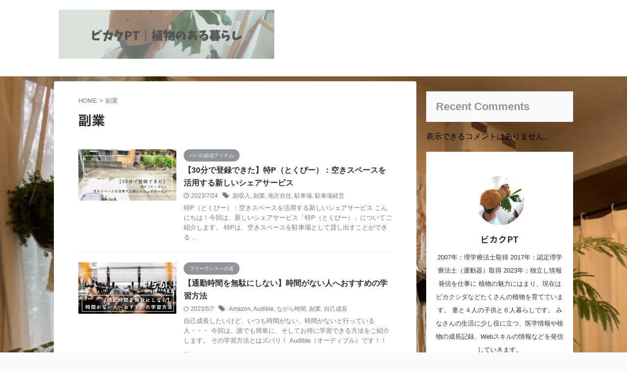

--- FILE ---
content_type: text/html; charset=UTF-8
request_url: https://bikakupt.com/tag/%E5%89%AF%E6%A5%AD/
body_size: 15361
content:
<!DOCTYPE html>
<!--[if lt IE 7]>
<html class="ie6" dir="ltr" lang="ja" prefix="og: https://ogp.me/ns#"> <![endif]-->
<!--[if IE 7]>
<html class="i7" dir="ltr" lang="ja" prefix="og: https://ogp.me/ns#"> <![endif]-->
<!--[if IE 8]>
<html class="ie" dir="ltr" lang="ja" prefix="og: https://ogp.me/ns#"> <![endif]-->
<!--[if gt IE 8]><!-->
<html dir="ltr" lang="ja" prefix="og: https://ogp.me/ns#" class="s-navi-search-overlay ">
	<!--<![endif]-->
	<head prefix="og: http://ogp.me/ns# fb: http://ogp.me/ns/fb# article: http://ogp.me/ns/article#">
				<meta charset="UTF-8" >
		<meta name="viewport" content="width=device-width,initial-scale=1.0,user-scalable=no,viewport-fit=cover">
		<meta name="format-detection" content="telephone=no" >
		<meta name="referrer" content="no-referrer-when-downgrade"/>

					<meta name="robots" content="noindex,follow">
		
		<link rel="alternate" type="application/rss+xml" title="ビカクPTのブログ RSS Feed" href="https://bikakupt.com/feed/" />
		<link rel="pingback" href="https://bikakupt.com/xmlrpc.php" >
		<!--[if lt IE 9]>
		<script src="https://bikakupt.com/wp-content/themes/affinger/js/html5shiv.js"></script>
		<![endif]-->
				
		<!-- All in One SEO 4.9.3 - aioseo.com -->
	<meta name="robots" content="max-image-preview:large" />
	<link rel="canonical" href="https://bikakupt.com/tag/%e5%89%af%e6%a5%ad/" />
	<meta name="generator" content="All in One SEO (AIOSEO) 4.9.3" />
		<script type="application/ld+json" class="aioseo-schema">
			{"@context":"https:\/\/schema.org","@graph":[{"@type":"BreadcrumbList","@id":"https:\/\/bikakupt.com\/tag\/%E5%89%AF%E6%A5%AD\/#breadcrumblist","itemListElement":[{"@type":"ListItem","@id":"https:\/\/bikakupt.com#listItem","position":1,"name":"\u30db\u30fc\u30e0","item":"https:\/\/bikakupt.com","nextItem":{"@type":"ListItem","@id":"https:\/\/bikakupt.com\/tag\/%e5%89%af%e6%a5%ad\/#listItem","name":"\u526f\u696d"}},{"@type":"ListItem","@id":"https:\/\/bikakupt.com\/tag\/%e5%89%af%e6%a5%ad\/#listItem","position":2,"name":"\u526f\u696d","previousItem":{"@type":"ListItem","@id":"https:\/\/bikakupt.com#listItem","name":"\u30db\u30fc\u30e0"}}]},{"@type":"CollectionPage","@id":"https:\/\/bikakupt.com\/tag\/%E5%89%AF%E6%A5%AD\/#collectionpage","url":"https:\/\/bikakupt.com\/tag\/%E5%89%AF%E6%A5%AD\/","name":"\u526f\u696d - \u30d3\u30ab\u30afPT\u306e\u30d6\u30ed\u30b0","inLanguage":"ja","isPartOf":{"@id":"https:\/\/bikakupt.com\/#website"},"breadcrumb":{"@id":"https:\/\/bikakupt.com\/tag\/%E5%89%AF%E6%A5%AD\/#breadcrumblist"}},{"@type":"Organization","@id":"https:\/\/bikakupt.com\/#organization","name":"\u30d3\u30ab\u30afPT\u306e\u30d6\u30ed\u30b0","description":"\u690d\u7269\u3068\u30d8\u30eb\u30b9\u30b1\u30a2\u60c5\u5831\u306e\u767a\u4fe1","url":"https:\/\/bikakupt.com\/"},{"@type":"WebSite","@id":"https:\/\/bikakupt.com\/#website","url":"https:\/\/bikakupt.com\/","name":"\u30d3\u30ab\u30afPT\u306e\u30d6\u30ed\u30b0","description":"\u690d\u7269\u3068\u30d8\u30eb\u30b9\u30b1\u30a2\u60c5\u5831\u306e\u767a\u4fe1","inLanguage":"ja","publisher":{"@id":"https:\/\/bikakupt.com\/#organization"}}]}
		</script>
		<!-- All in One SEO -->

<title>副業 - ビカクPTのブログ</title>
<link rel='dns-prefetch' href='//www.google.com' />
<link rel='dns-prefetch' href='//ajax.googleapis.com' />
<link rel='dns-prefetch' href='//www.googletagmanager.com' />
<link rel='dns-prefetch' href='//i0.wp.com' />
<link rel='dns-prefetch' href='//c0.wp.com' />
<script type="text/javascript">
window._wpemojiSettings = {"baseUrl":"https:\/\/s.w.org\/images\/core\/emoji\/14.0.0\/72x72\/","ext":".png","svgUrl":"https:\/\/s.w.org\/images\/core\/emoji\/14.0.0\/svg\/","svgExt":".svg","source":{"concatemoji":"https:\/\/bikakupt.com\/wp-includes\/js\/wp-emoji-release.min.js?ver=6.1.1"}};
/*! This file is auto-generated */
!function(e,a,t){var n,r,o,i=a.createElement("canvas"),p=i.getContext&&i.getContext("2d");function s(e,t){var a=String.fromCharCode,e=(p.clearRect(0,0,i.width,i.height),p.fillText(a.apply(this,e),0,0),i.toDataURL());return p.clearRect(0,0,i.width,i.height),p.fillText(a.apply(this,t),0,0),e===i.toDataURL()}function c(e){var t=a.createElement("script");t.src=e,t.defer=t.type="text/javascript",a.getElementsByTagName("head")[0].appendChild(t)}for(o=Array("flag","emoji"),t.supports={everything:!0,everythingExceptFlag:!0},r=0;r<o.length;r++)t.supports[o[r]]=function(e){if(p&&p.fillText)switch(p.textBaseline="top",p.font="600 32px Arial",e){case"flag":return s([127987,65039,8205,9895,65039],[127987,65039,8203,9895,65039])?!1:!s([55356,56826,55356,56819],[55356,56826,8203,55356,56819])&&!s([55356,57332,56128,56423,56128,56418,56128,56421,56128,56430,56128,56423,56128,56447],[55356,57332,8203,56128,56423,8203,56128,56418,8203,56128,56421,8203,56128,56430,8203,56128,56423,8203,56128,56447]);case"emoji":return!s([129777,127995,8205,129778,127999],[129777,127995,8203,129778,127999])}return!1}(o[r]),t.supports.everything=t.supports.everything&&t.supports[o[r]],"flag"!==o[r]&&(t.supports.everythingExceptFlag=t.supports.everythingExceptFlag&&t.supports[o[r]]);t.supports.everythingExceptFlag=t.supports.everythingExceptFlag&&!t.supports.flag,t.DOMReady=!1,t.readyCallback=function(){t.DOMReady=!0},t.supports.everything||(n=function(){t.readyCallback()},a.addEventListener?(a.addEventListener("DOMContentLoaded",n,!1),e.addEventListener("load",n,!1)):(e.attachEvent("onload",n),a.attachEvent("onreadystatechange",function(){"complete"===a.readyState&&t.readyCallback()})),(e=t.source||{}).concatemoji?c(e.concatemoji):e.wpemoji&&e.twemoji&&(c(e.twemoji),c(e.wpemoji)))}(window,document,window._wpemojiSettings);
</script>
<style type="text/css">
img.wp-smiley,
img.emoji {
	display: inline !important;
	border: none !important;
	box-shadow: none !important;
	height: 1em !important;
	width: 1em !important;
	margin: 0 0.07em !important;
	vertical-align: -0.1em !important;
	background: none !important;
	padding: 0 !important;
}
</style>
	<link rel='stylesheet' id='wp-block-library-css' href='https://c0.wp.com/c/6.1.1/wp-includes/css/dist/block-library/style.min.css' type='text/css' media='all' />
<style id='wp-block-library-inline-css' type='text/css'>
.has-text-align-justify{text-align:justify;}
</style>
<link rel='stylesheet' id='aioseo/css/src/vue/standalone/blocks/table-of-contents/global.scss-css' href='https://bikakupt.com/wp-content/plugins/all-in-one-seo-pack/dist/Lite/assets/css/table-of-contents/global.e90f6d47.css?ver=4.9.3' type='text/css' media='all' />
<link rel='stylesheet' id='mediaelement-css' href='https://c0.wp.com/c/6.1.1/wp-includes/js/mediaelement/mediaelementplayer-legacy.min.css' type='text/css' media='all' />
<link rel='stylesheet' id='wp-mediaelement-css' href='https://c0.wp.com/c/6.1.1/wp-includes/js/mediaelement/wp-mediaelement.min.css' type='text/css' media='all' />
<link rel='stylesheet' id='classic-theme-styles-css' href='https://c0.wp.com/c/6.1.1/wp-includes/css/classic-themes.min.css' type='text/css' media='all' />
<style id='global-styles-inline-css' type='text/css'>
body{--wp--preset--color--black: #000000;--wp--preset--color--cyan-bluish-gray: #abb8c3;--wp--preset--color--white: #ffffff;--wp--preset--color--pale-pink: #f78da7;--wp--preset--color--vivid-red: #cf2e2e;--wp--preset--color--luminous-vivid-orange: #ff6900;--wp--preset--color--luminous-vivid-amber: #fcb900;--wp--preset--color--light-green-cyan: #eefaff;--wp--preset--color--vivid-green-cyan: #00d084;--wp--preset--color--pale-cyan-blue: #8ed1fc;--wp--preset--color--vivid-cyan-blue: #0693e3;--wp--preset--color--vivid-purple: #9b51e0;--wp--preset--color--soft-red: #e92f3d;--wp--preset--color--light-grayish-red: #fdf0f2;--wp--preset--color--vivid-yellow: #ffc107;--wp--preset--color--very-pale-yellow: #fffde7;--wp--preset--color--very-light-gray: #fafafa;--wp--preset--color--very-dark-gray: #313131;--wp--preset--color--original-color-a: #00B900;--wp--preset--color--original-color-b: #f4fff4;--wp--preset--color--original-color-c: #F3E5F5;--wp--preset--color--original-color-d: #9E9D24;--wp--preset--gradient--vivid-cyan-blue-to-vivid-purple: linear-gradient(135deg,rgba(6,147,227,1) 0%,rgb(155,81,224) 100%);--wp--preset--gradient--light-green-cyan-to-vivid-green-cyan: linear-gradient(135deg,rgb(122,220,180) 0%,rgb(0,208,130) 100%);--wp--preset--gradient--luminous-vivid-amber-to-luminous-vivid-orange: linear-gradient(135deg,rgba(252,185,0,1) 0%,rgba(255,105,0,1) 100%);--wp--preset--gradient--luminous-vivid-orange-to-vivid-red: linear-gradient(135deg,rgba(255,105,0,1) 0%,rgb(207,46,46) 100%);--wp--preset--gradient--very-light-gray-to-cyan-bluish-gray: linear-gradient(135deg,rgb(238,238,238) 0%,rgb(169,184,195) 100%);--wp--preset--gradient--cool-to-warm-spectrum: linear-gradient(135deg,rgb(74,234,220) 0%,rgb(151,120,209) 20%,rgb(207,42,186) 40%,rgb(238,44,130) 60%,rgb(251,105,98) 80%,rgb(254,248,76) 100%);--wp--preset--gradient--blush-light-purple: linear-gradient(135deg,rgb(255,206,236) 0%,rgb(152,150,240) 100%);--wp--preset--gradient--blush-bordeaux: linear-gradient(135deg,rgb(254,205,165) 0%,rgb(254,45,45) 50%,rgb(107,0,62) 100%);--wp--preset--gradient--luminous-dusk: linear-gradient(135deg,rgb(255,203,112) 0%,rgb(199,81,192) 50%,rgb(65,88,208) 100%);--wp--preset--gradient--pale-ocean: linear-gradient(135deg,rgb(255,245,203) 0%,rgb(182,227,212) 50%,rgb(51,167,181) 100%);--wp--preset--gradient--electric-grass: linear-gradient(135deg,rgb(202,248,128) 0%,rgb(113,206,126) 100%);--wp--preset--gradient--midnight: linear-gradient(135deg,rgb(2,3,129) 0%,rgb(40,116,252) 100%);--wp--preset--duotone--dark-grayscale: url('#wp-duotone-dark-grayscale');--wp--preset--duotone--grayscale: url('#wp-duotone-grayscale');--wp--preset--duotone--purple-yellow: url('#wp-duotone-purple-yellow');--wp--preset--duotone--blue-red: url('#wp-duotone-blue-red');--wp--preset--duotone--midnight: url('#wp-duotone-midnight');--wp--preset--duotone--magenta-yellow: url('#wp-duotone-magenta-yellow');--wp--preset--duotone--purple-green: url('#wp-duotone-purple-green');--wp--preset--duotone--blue-orange: url('#wp-duotone-blue-orange');--wp--preset--font-size--small: .8em;--wp--preset--font-size--medium: 20px;--wp--preset--font-size--large: 1.5em;--wp--preset--font-size--x-large: 42px;--wp--preset--font-size--st-regular: 1em;--wp--preset--font-size--huge: 3em;--wp--preset--spacing--20: 0.44rem;--wp--preset--spacing--30: 0.67rem;--wp--preset--spacing--40: 1rem;--wp--preset--spacing--50: 1.5rem;--wp--preset--spacing--60: 2.25rem;--wp--preset--spacing--70: 3.38rem;--wp--preset--spacing--80: 5.06rem;}:where(.is-layout-flex){gap: 0.5em;}body .is-layout-flow > .alignleft{float: left;margin-inline-start: 0;margin-inline-end: 2em;}body .is-layout-flow > .alignright{float: right;margin-inline-start: 2em;margin-inline-end: 0;}body .is-layout-flow > .aligncenter{margin-left: auto !important;margin-right: auto !important;}body .is-layout-constrained > .alignleft{float: left;margin-inline-start: 0;margin-inline-end: 2em;}body .is-layout-constrained > .alignright{float: right;margin-inline-start: 2em;margin-inline-end: 0;}body .is-layout-constrained > .aligncenter{margin-left: auto !important;margin-right: auto !important;}body .is-layout-constrained > :where(:not(.alignleft):not(.alignright):not(.alignfull)){max-width: var(--wp--style--global--content-size);margin-left: auto !important;margin-right: auto !important;}body .is-layout-constrained > .alignwide{max-width: var(--wp--style--global--wide-size);}body .is-layout-flex{display: flex;}body .is-layout-flex{flex-wrap: wrap;align-items: center;}body .is-layout-flex > *{margin: 0;}:where(.wp-block-columns.is-layout-flex){gap: 2em;}.has-black-color{color: var(--wp--preset--color--black) !important;}.has-cyan-bluish-gray-color{color: var(--wp--preset--color--cyan-bluish-gray) !important;}.has-white-color{color: var(--wp--preset--color--white) !important;}.has-pale-pink-color{color: var(--wp--preset--color--pale-pink) !important;}.has-vivid-red-color{color: var(--wp--preset--color--vivid-red) !important;}.has-luminous-vivid-orange-color{color: var(--wp--preset--color--luminous-vivid-orange) !important;}.has-luminous-vivid-amber-color{color: var(--wp--preset--color--luminous-vivid-amber) !important;}.has-light-green-cyan-color{color: var(--wp--preset--color--light-green-cyan) !important;}.has-vivid-green-cyan-color{color: var(--wp--preset--color--vivid-green-cyan) !important;}.has-pale-cyan-blue-color{color: var(--wp--preset--color--pale-cyan-blue) !important;}.has-vivid-cyan-blue-color{color: var(--wp--preset--color--vivid-cyan-blue) !important;}.has-vivid-purple-color{color: var(--wp--preset--color--vivid-purple) !important;}.has-black-background-color{background-color: var(--wp--preset--color--black) !important;}.has-cyan-bluish-gray-background-color{background-color: var(--wp--preset--color--cyan-bluish-gray) !important;}.has-white-background-color{background-color: var(--wp--preset--color--white) !important;}.has-pale-pink-background-color{background-color: var(--wp--preset--color--pale-pink) !important;}.has-vivid-red-background-color{background-color: var(--wp--preset--color--vivid-red) !important;}.has-luminous-vivid-orange-background-color{background-color: var(--wp--preset--color--luminous-vivid-orange) !important;}.has-luminous-vivid-amber-background-color{background-color: var(--wp--preset--color--luminous-vivid-amber) !important;}.has-light-green-cyan-background-color{background-color: var(--wp--preset--color--light-green-cyan) !important;}.has-vivid-green-cyan-background-color{background-color: var(--wp--preset--color--vivid-green-cyan) !important;}.has-pale-cyan-blue-background-color{background-color: var(--wp--preset--color--pale-cyan-blue) !important;}.has-vivid-cyan-blue-background-color{background-color: var(--wp--preset--color--vivid-cyan-blue) !important;}.has-vivid-purple-background-color{background-color: var(--wp--preset--color--vivid-purple) !important;}.has-black-border-color{border-color: var(--wp--preset--color--black) !important;}.has-cyan-bluish-gray-border-color{border-color: var(--wp--preset--color--cyan-bluish-gray) !important;}.has-white-border-color{border-color: var(--wp--preset--color--white) !important;}.has-pale-pink-border-color{border-color: var(--wp--preset--color--pale-pink) !important;}.has-vivid-red-border-color{border-color: var(--wp--preset--color--vivid-red) !important;}.has-luminous-vivid-orange-border-color{border-color: var(--wp--preset--color--luminous-vivid-orange) !important;}.has-luminous-vivid-amber-border-color{border-color: var(--wp--preset--color--luminous-vivid-amber) !important;}.has-light-green-cyan-border-color{border-color: var(--wp--preset--color--light-green-cyan) !important;}.has-vivid-green-cyan-border-color{border-color: var(--wp--preset--color--vivid-green-cyan) !important;}.has-pale-cyan-blue-border-color{border-color: var(--wp--preset--color--pale-cyan-blue) !important;}.has-vivid-cyan-blue-border-color{border-color: var(--wp--preset--color--vivid-cyan-blue) !important;}.has-vivid-purple-border-color{border-color: var(--wp--preset--color--vivid-purple) !important;}.has-vivid-cyan-blue-to-vivid-purple-gradient-background{background: var(--wp--preset--gradient--vivid-cyan-blue-to-vivid-purple) !important;}.has-light-green-cyan-to-vivid-green-cyan-gradient-background{background: var(--wp--preset--gradient--light-green-cyan-to-vivid-green-cyan) !important;}.has-luminous-vivid-amber-to-luminous-vivid-orange-gradient-background{background: var(--wp--preset--gradient--luminous-vivid-amber-to-luminous-vivid-orange) !important;}.has-luminous-vivid-orange-to-vivid-red-gradient-background{background: var(--wp--preset--gradient--luminous-vivid-orange-to-vivid-red) !important;}.has-very-light-gray-to-cyan-bluish-gray-gradient-background{background: var(--wp--preset--gradient--very-light-gray-to-cyan-bluish-gray) !important;}.has-cool-to-warm-spectrum-gradient-background{background: var(--wp--preset--gradient--cool-to-warm-spectrum) !important;}.has-blush-light-purple-gradient-background{background: var(--wp--preset--gradient--blush-light-purple) !important;}.has-blush-bordeaux-gradient-background{background: var(--wp--preset--gradient--blush-bordeaux) !important;}.has-luminous-dusk-gradient-background{background: var(--wp--preset--gradient--luminous-dusk) !important;}.has-pale-ocean-gradient-background{background: var(--wp--preset--gradient--pale-ocean) !important;}.has-electric-grass-gradient-background{background: var(--wp--preset--gradient--electric-grass) !important;}.has-midnight-gradient-background{background: var(--wp--preset--gradient--midnight) !important;}.has-small-font-size{font-size: var(--wp--preset--font-size--small) !important;}.has-medium-font-size{font-size: var(--wp--preset--font-size--medium) !important;}.has-large-font-size{font-size: var(--wp--preset--font-size--large) !important;}.has-x-large-font-size{font-size: var(--wp--preset--font-size--x-large) !important;}
.wp-block-navigation a:where(:not(.wp-element-button)){color: inherit;}
:where(.wp-block-columns.is-layout-flex){gap: 2em;}
.wp-block-pullquote{font-size: 1.5em;line-height: 1.6;}
</style>
<link rel='stylesheet' id='contact-form-7-css' href='https://bikakupt.com/wp-content/plugins/contact-form-7/includes/css/styles.css?ver=5.7.7' type='text/css' media='all' />
<link rel='stylesheet' id='normalize-css' href='https://bikakupt.com/wp-content/themes/affinger/css/normalize.css?ver=1.5.9' type='text/css' media='all' />
<link rel='stylesheet' id='st_svg-css' href='https://bikakupt.com/wp-content/themes/affinger/st_svg/style.css?ver=6.1.1' type='text/css' media='all' />
<link rel='stylesheet' id='slick-css' href='https://bikakupt.com/wp-content/themes/affinger/vendor/slick/slick.css?ver=1.8.0' type='text/css' media='all' />
<link rel='stylesheet' id='slick-theme-css' href='https://bikakupt.com/wp-content/themes/affinger/vendor/slick/slick-theme.css?ver=1.8.0' type='text/css' media='all' />
<link rel='stylesheet' id='fonts-googleapis-notosansjp-css' href='//fonts.googleapis.com/css?family=Noto+Sans+JP%3A400%2C700&#038;display=swap&#038;subset=japanese&#038;ver=6.1.1' type='text/css' media='all' />
<link rel='stylesheet' id='style-css' href='https://bikakupt.com/wp-content/themes/affinger/style.css?ver=6.1.1' type='text/css' media='all' />
<link rel='stylesheet' id='child-style-css' href='https://bikakupt.com/wp-content/themes/affinger-child/style.css?ver=6.1.1' type='text/css' media='all' />
<link rel='stylesheet' id='single-css' href='https://bikakupt.com/wp-content/themes/affinger/st-rankcss.php' type='text/css' media='all' />
<link rel='stylesheet' id='amazonjs-css' href='https://bikakupt.com/wp-content/plugins/amazonjs/css/amazonjs.css?ver=0.10' type='text/css' media='all' />
<link rel='stylesheet' id='st-themecss-css' href='https://bikakupt.com/wp-content/themes/affinger/st-themecss-loader.php?ver=6.1.1' type='text/css' media='all' />
<link rel='stylesheet' id='jetpack_css-css' href='https://c0.wp.com/p/jetpack/11.2.2/css/jetpack.css' type='text/css' media='all' />
<script type='text/javascript' src='//ajax.googleapis.com/ajax/libs/jquery/1.11.3/jquery.min.js?ver=1.11.3' id='jquery-js'></script>

<!-- Google アナリティクス スニペット (Site Kit が追加) -->
<script type='text/javascript' src='https://www.googletagmanager.com/gtag/js?id=UA-219108861-1' id='google_gtagjs-js' async></script>
<script type='text/javascript' id='google_gtagjs-js-after'>
window.dataLayer = window.dataLayer || [];function gtag(){dataLayer.push(arguments);}
gtag('set', 'linker', {"domains":["bikakupt.com"]} );
gtag("js", new Date());
gtag("set", "developer_id.dZTNiMT", true);
gtag("config", "UA-219108861-1", {"anonymize_ip":true});
gtag("config", "G-3P8B59R3GQ");
</script>

<!-- (ここまで) Google アナリティクス スニペット (Site Kit が追加) -->
<link rel="https://api.w.org/" href="https://bikakupt.com/wp-json/" /><link rel="alternate" type="application/json" href="https://bikakupt.com/wp-json/wp/v2/tags/88" /><meta name="generator" content="Site Kit by Google 1.105.0" /><style>img#wpstats{display:none}</style>
	<script async src="https://pagead2.googlesyndication.com/pagead/js/adsbygoogle.js?client=ca-pub-2519900081606860"
     crossorigin="anonymous"></script>
<noscript><style>.lazyload[data-src]{display:none !important;}</style></noscript><style>.lazyload{background-image:none !important;}.lazyload:before{background-image:none !important;}</style><style type="text/css" id="custom-background-css">
body.custom-background { background-image: url("https://bikakupt.com/wp-content/uploads/2023/03/IMG_8675.jpg"); background-position: left top; background-size: cover; background-repeat: no-repeat; background-attachment: fixed; }
</style>
	<link rel="icon" href="https://i0.wp.com/bikakupt.com/wp-content/uploads/2022/02/cropped-699c726874c6579c903118db498db74c.png?fit=32%2C32&#038;ssl=1" sizes="32x32" />
<link rel="icon" href="https://i0.wp.com/bikakupt.com/wp-content/uploads/2022/02/cropped-699c726874c6579c903118db498db74c.png?fit=192%2C192&#038;ssl=1" sizes="192x192" />
<link rel="apple-touch-icon" href="https://i0.wp.com/bikakupt.com/wp-content/uploads/2022/02/cropped-699c726874c6579c903118db498db74c.png?fit=180%2C180&#038;ssl=1" />
<meta name="msapplication-TileImage" content="https://i0.wp.com/bikakupt.com/wp-content/uploads/2022/02/cropped-699c726874c6579c903118db498db74c.png?fit=270%2C270&#038;ssl=1" />
		
<!-- OGP -->

<meta property="og:type" content="website">
<meta property="og:title" content="ビカクPTのブログ">
<meta property="og:url" content="https://bikakupt.com">
<meta property="og:description" content="植物とヘルスケア情報の発信">
<meta property="og:site_name" content="ビカクPTのブログ">
<meta property="og:image" content="https://bikakupt.com/wp-content/themes/affinger/images/no-img.png">


<!-- /OGP -->
		


<script>
	(function (window, document, $, undefined) {
		'use strict';

		var SlideBox = (function () {
			/**
			 * @param $element
			 *
			 * @constructor
			 */
			function SlideBox($element) {
				this._$element = $element;
			}

			SlideBox.prototype.$content = function () {
				return this._$element.find('[data-st-slidebox-content]');
			};

			SlideBox.prototype.$toggle = function () {
				return this._$element.find('[data-st-slidebox-toggle]');
			};

			SlideBox.prototype.$icon = function () {
				return this._$element.find('[data-st-slidebox-icon]');
			};

			SlideBox.prototype.$text = function () {
				return this._$element.find('[data-st-slidebox-text]');
			};

			SlideBox.prototype.is_expanded = function () {
				return !!(this._$element.filter('[data-st-slidebox-expanded="true"]').length);
			};

			SlideBox.prototype.expand = function () {
				var self = this;

				this.$content().slideDown()
					.promise()
					.then(function () {
						var $icon = self.$icon();
						var $text = self.$text();

						$icon.removeClass($icon.attr('data-st-slidebox-icon-collapsed'))
							.addClass($icon.attr('data-st-slidebox-icon-expanded'))

						$text.text($text.attr('data-st-slidebox-text-expanded'))

						self._$element.removeClass('is-collapsed')
							.addClass('is-expanded');

						self._$element.attr('data-st-slidebox-expanded', 'true');
					});
			};

			SlideBox.prototype.collapse = function () {
				var self = this;

				this.$content().slideUp()
					.promise()
					.then(function () {
						var $icon = self.$icon();
						var $text = self.$text();

						$icon.removeClass($icon.attr('data-st-slidebox-icon-expanded'))
							.addClass($icon.attr('data-st-slidebox-icon-collapsed'))

						$text.text($text.attr('data-st-slidebox-text-collapsed'))

						self._$element.removeClass('is-expanded')
							.addClass('is-collapsed');

						self._$element.attr('data-st-slidebox-expanded', 'false');
					});
			};

			SlideBox.prototype.toggle = function () {
				if (this.is_expanded()) {
					this.collapse();
				} else {
					this.expand();
				}
			};

			SlideBox.prototype.add_event_listeners = function () {
				var self = this;

				this.$toggle().on('click', function (event) {
					self.toggle();
				});
			};

			SlideBox.prototype.initialize = function () {
				this.add_event_listeners();
			};

			return SlideBox;
		}());

		function on_ready() {
			var slideBoxes = [];

			$('[data-st-slidebox]').each(function () {
				var $element = $(this);
				var slideBox = new SlideBox($element);

				slideBoxes.push(slideBox);

				slideBox.initialize();
			});

			return slideBoxes;
		}

		$(on_ready);
	}(window, window.document, jQuery));
</script>

	<script>
		(function (window, document, $, undefined) {
			'use strict';

			$(function(){
			$('.post h2:not([class^="is-style-st-heading-custom-"]):not([class*=" is-style-st-heading-custom-"]):not(.st-css-no2) , .h2modoki').wrapInner('<span class="st-dash-design"></span>');
			})
		}(window, window.document, jQuery));
	</script>

<script>
	(function (window, document, $, undefined) {
		'use strict';

		$(function(){
			/* 第一階層のみの目次にクラスを挿入 */
			$("#toc_container:not(:has(ul ul))").addClass("only-toc");
			/* アコーディオンメニュー内のカテゴリにクラス追加 */
			$(".st-ac-box ul:has(.cat-item)").each(function(){
				$(this).addClass("st-ac-cat");
			});
		});
	}(window, window.document, jQuery));
</script>

<script>
	(function (window, document, $, undefined) {
		'use strict';

		$(function(){
									$('.st-star').parent('.rankh4').css('padding-bottom','5px'); // スターがある場合のランキング見出し調整
		});
	}(window, window.document, jQuery));
</script>



	<script>
		(function (window, document, $, undefined) {
			'use strict';

			$(function() {
				$('.is-style-st-paragraph-kaiwa').wrapInner('<span class="st-paragraph-kaiwa-text">');
			});
		}(window, window.document, jQuery));
	</script>

	<script>
		(function (window, document, $, undefined) {
			'use strict';

			$(function() {
				$('.is-style-st-paragraph-kaiwa-b').wrapInner('<span class="st-paragraph-kaiwa-text">');
			});
		}(window, window.document, jQuery));
	</script>

<script>
	/* Gutenbergスタイルを調整 */
	(function (window, document, $, undefined) {
		'use strict';

		$(function() {
			$( '[class^="is-style-st-paragraph-"],[class*=" is-style-st-paragraph-"]' ).wrapInner( '<span class="st-noflex"></span>' );
		});
	}(window, window.document, jQuery));
</script>



			</head>
	<body class="archive tag tag-88 custom-background not-front-page" >				<div id="st-ami">
				<div id="wrapper" class="" ontouchstart="">
				<div id="wrapper-in">

					

<header id="">
	<div id="header-full">
		<div id="headbox-bg">
			<div id="headbox">

					<nav id="s-navi" class="pcnone" data-st-nav data-st-nav-type="normal">
		<dl class="acordion is-active" data-st-nav-primary>
			<dt class="trigger">
				<p class="acordion_button"><span class="op op-menu"><i class="st-fa st-svg-menu"></i></span></p>

				
									<div id="st-mobile-logo"></div>
				
				<!-- 追加メニュー -->
				
				<!-- 追加メニュー2 -->
				
			</dt>

			<dd class="acordion_tree">
				<div class="acordion_tree_content">

					
					<div class="menu-%e3%83%94%e3%83%83%e3%82%af%e3%82%a2%e3%83%83%e3%83%97-container"><ul id="menu-%e3%83%94%e3%83%83%e3%82%af%e3%82%a2%e3%83%83%e3%83%97" class="menu"><li id="menu-item-977" class="menu-item menu-item-type-taxonomy menu-item-object-category menu-item-977"><a href="https://bikakupt.com/category/botanical/"><span class="menu-item-label">BOTANICAL</span></a></li>
<li id="menu-item-978" class="menu-item menu-item-type-taxonomy menu-item-object-category menu-item-978"><a href="https://bikakupt.com/category/miscellaneous-notes/"><span class="menu-item-label">Miscellaneous notes</span></a></li>
<li id="menu-item-979" class="menu-item menu-item-type-taxonomy menu-item-object-category menu-item-979"><a href="https://bikakupt.com/category/%e8%aa%8d%e5%ae%9apt%e3%81%8c%e6%95%99%e3%81%88%e3%82%8b/"><span class="menu-item-label">認定PTが教える</span></a></li>
<li id="menu-item-980" class="menu-item menu-item-type-taxonomy menu-item-object-category menu-item-980"><a href="https://bikakupt.com/category/pt%e6%97%a5%e8%a8%98/"><span class="menu-item-label">PT日記</span></a></li>
<li id="menu-item-981" class="menu-item menu-item-type-post_type menu-item-object-page menu-item-981"><a href="https://bikakupt.com/%e3%81%8a%e5%95%8f%e5%90%88%e3%81%9b/"><span class="menu-item-label">お問合せ</span></a></li>
</ul></div>
					<div class="clear"></div>

					
				</div>
			</dd>

					</dl>

					</nav>

									<div id="header-l">
						
						<div id="st-text-logo">
							
    
		
			<!-- ロゴ又はブログ名 -->
			
									<p class="sitename sitenametop"><a href="https://bikakupt.com/">
													<img src="[data-uri]" width="800" height="182" alt="ビカクPTのブログ" data-src="https://bikakupt.com/wp-content/uploads/2023/07/cropped-9219ff554b94fcc2136f071363633304-1-e1689658743901.png" decoding="async" class="lazyload" data-eio-rwidth="800" data-eio-rheight="182"><noscript><img src="https://bikakupt.com/wp-content/uploads/2023/07/cropped-9219ff554b94fcc2136f071363633304-1-e1689658743901.png" width="800" height="182" alt="ビカクPTのブログ" data-eio="l"></noscript>               								</a></p>
				
			       		<!-- ロゴ又はブログ名ここまで -->

       		<!-- キャプション -->
			<p class="descr">
				植物とヘルスケア情報の発信			</p>
		
	
						</div>
					</div><!-- /#header-l -->
				
				<div id="header-r" class="smanone">
					
				</div><!-- /#header-r -->

			</div><!-- /#headbox -->
		</div><!-- /#headbox-bg clearfix -->

		
		
		
		
			

			<div id="gazou-wide">
												<div id="st-headerbox">
						<div id="st-header">
						</div>
					</div>
									</div>
		
	</div><!-- #header-full -->

	





</header>

					<div id="content-w">

						
						

<div id="content" class="clearfix">
	<div id="contentInner">
		<main >
			<article>
				<!--ぱんくず -->
									<div id="breadcrumb">
					<ol>
						<li><a href="https://bikakupt.com"><span>HOME</span></a> > </li>
						<li>副業</li>
					</ol>
					</div>
								<!--/ ぱんくず -->
				<!--ループ開始-->
				<div class="post">
					<h1 class="entry-title">
													副業											</h1>
				</div><!-- /post -->
				<aside>
					<div class="kanren ">
			
		<dl class="clearfix">
			<dt><a href="https://bikakupt.com/%e3%80%9030%e5%88%86%e3%81%a7%e7%99%bb%e9%8c%b2%e3%81%a7%e3%81%8d%e3%81%9f%e3%80%91%e7%89%b9p%ef%bc%88%e3%81%a8%e3%81%8f%e3%81%b4%e3%83%bc%ef%bc%89%ef%bc%9a%e7%a9%ba%e3%81%8d%e3%82%b9%e3%83%9a/">
											<img width="800" height="420" src="[data-uri]" class="attachment-full size-full wp-post-image lazyload" alt="" decoding="async"   data-src="https://i0.wp.com/bikakupt.com/wp-content/uploads/2023/07/4878f2095ee88bdc90254611fb370399.jpg?fit=800%2C420&ssl=1" data-srcset="https://i0.wp.com/bikakupt.com/wp-content/uploads/2023/07/4878f2095ee88bdc90254611fb370399.jpg?w=800&amp;ssl=1 800w, https://i0.wp.com/bikakupt.com/wp-content/uploads/2023/07/4878f2095ee88bdc90254611fb370399.jpg?resize=300%2C158&amp;ssl=1 300w, https://i0.wp.com/bikakupt.com/wp-content/uploads/2023/07/4878f2095ee88bdc90254611fb370399.jpg?resize=768%2C403&amp;ssl=1 768w" data-sizes="auto" data-eio-rwidth="800" data-eio-rheight="420" /><noscript><img width="800" height="420" src="https://i0.wp.com/bikakupt.com/wp-content/uploads/2023/07/4878f2095ee88bdc90254611fb370399.jpg?fit=800%2C420&amp;ssl=1" class="attachment-full size-full wp-post-image" alt="" decoding="async" srcset="https://i0.wp.com/bikakupt.com/wp-content/uploads/2023/07/4878f2095ee88bdc90254611fb370399.jpg?w=800&amp;ssl=1 800w, https://i0.wp.com/bikakupt.com/wp-content/uploads/2023/07/4878f2095ee88bdc90254611fb370399.jpg?resize=300%2C158&amp;ssl=1 300w, https://i0.wp.com/bikakupt.com/wp-content/uploads/2023/07/4878f2095ee88bdc90254611fb370399.jpg?resize=768%2C403&amp;ssl=1 768w" sizes="(max-width: 800px) 100vw, 800px" data-eio="l" /></noscript>									</a></dt>
			<dd>
				
	
	<p class="st-catgroup itiran-category">
		<a href="https://bikakupt.com/category/%e3%83%91%e3%83%91%e3%81%ae%e5%bf%85%e9%a0%88%e3%82%a2%e3%82%a4%e3%83%86%e3%83%a0/" title="View all posts in パパの必須アイテム" rel="category tag"><span class="catname st-catid246">パパの必須アイテム</span></a>	</p>
				<h3><a href="https://bikakupt.com/%e3%80%9030%e5%88%86%e3%81%a7%e7%99%bb%e9%8c%b2%e3%81%a7%e3%81%8d%e3%81%9f%e3%80%91%e7%89%b9p%ef%bc%88%e3%81%a8%e3%81%8f%e3%81%b4%e3%83%bc%ef%bc%89%ef%bc%9a%e7%a9%ba%e3%81%8d%e3%82%b9%e3%83%9a/">
						【30分で登録できた】特P（とくぴー）：空きスペースを活用する新しいシェアサービス					</a></h3>

					<div class="blog_info">
		<p>
							<i class="st-fa st-svg-clock-o"></i>2023/7/24										&nbsp;<span class="pcone">
						<i class="st-fa st-svg-tags"></i>&nbsp;<a href="https://bikakupt.com/tag/%e5%89%af%e5%8f%8e%e5%85%a5/" rel="tag">副収入</a>, <a href="https://bikakupt.com/tag/%e5%89%af%e6%a5%ad/" rel="tag">副業</a>, <a href="https://bikakupt.com/tag/%e5%9c%b0%e6%96%b9%e5%9c%a8%e4%bd%8f/" rel="tag">地方在住</a>, <a href="https://bikakupt.com/tag/%e9%a7%90%e8%bb%8a%e5%a0%b4/" rel="tag">駐車場</a>, <a href="https://bikakupt.com/tag/%e9%a7%90%e8%bb%8a%e5%a0%b4%e7%b5%8c%e5%96%b6/" rel="tag">駐車場経営</a>				</span></p>
				</div>

					<div class="st-excerpt smanone">
		<p>特P（とくぴー）：空きスペースを活用する新しいシェアサービス こんにちは！今回は、新しいシェアサービス「特P（とくぴー）」についてご紹介します。 特Pは、空きスペースを駐車場として貸し出すことができる ... </p>
	</div>

				
			</dd>
		</dl>
			
		<dl class="clearfix">
			<dt><a href="https://bikakupt.com/tuukinnjikannwomudanisinaijikannganaihitoheosusumenogakusyuuhouhou/">
											<img width="800" height="419" src="[data-uri]" class="attachment-full size-full wp-post-image lazyload" alt="" decoding="async" loading="lazy"   data-src="https://i0.wp.com/bikakupt.com/wp-content/uploads/2022/08/9d69029ce6df138ef0dbadbb0e01ac5b.jpg?fit=800%2C419&ssl=1" data-srcset="https://i0.wp.com/bikakupt.com/wp-content/uploads/2022/08/9d69029ce6df138ef0dbadbb0e01ac5b.jpg?w=800&amp;ssl=1 800w, https://i0.wp.com/bikakupt.com/wp-content/uploads/2022/08/9d69029ce6df138ef0dbadbb0e01ac5b.jpg?resize=300%2C157&amp;ssl=1 300w, https://i0.wp.com/bikakupt.com/wp-content/uploads/2022/08/9d69029ce6df138ef0dbadbb0e01ac5b.jpg?resize=768%2C402&amp;ssl=1 768w" data-sizes="auto" data-eio-rwidth="800" data-eio-rheight="419" /><noscript><img width="800" height="419" src="https://i0.wp.com/bikakupt.com/wp-content/uploads/2022/08/9d69029ce6df138ef0dbadbb0e01ac5b.jpg?fit=800%2C419&amp;ssl=1" class="attachment-full size-full wp-post-image" alt="" decoding="async" loading="lazy" srcset="https://i0.wp.com/bikakupt.com/wp-content/uploads/2022/08/9d69029ce6df138ef0dbadbb0e01ac5b.jpg?w=800&amp;ssl=1 800w, https://i0.wp.com/bikakupt.com/wp-content/uploads/2022/08/9d69029ce6df138ef0dbadbb0e01ac5b.jpg?resize=300%2C157&amp;ssl=1 300w, https://i0.wp.com/bikakupt.com/wp-content/uploads/2022/08/9d69029ce6df138ef0dbadbb0e01ac5b.jpg?resize=768%2C402&amp;ssl=1 768w" sizes="(max-width: 800px) 100vw, 800px" data-eio="l" /></noscript>									</a></dt>
			<dd>
				
	
	<p class="st-catgroup itiran-category">
		<a href="https://bikakupt.com/category/%e3%83%95%e3%83%aa%e3%83%bc%e3%83%a9%e3%83%b3%e3%82%b9%e3%81%b8%e3%81%ae%e9%81%93/" title="View all posts in フリーランスへの道" rel="category tag"><span class="catname st-catid247">フリーランスへの道</span></a>	</p>
				<h3><a href="https://bikakupt.com/tuukinnjikannwomudanisinaijikannganaihitoheosusumenogakusyuuhouhou/">
						【通勤時間を無駄にしない】時間がない人へおすすめの学習方法					</a></h3>

					<div class="blog_info">
		<p>
							<i class="st-fa st-svg-refresh"></i>2023/5/7										&nbsp;<span class="pcone">
						<i class="st-fa st-svg-tags"></i>&nbsp;<a href="https://bikakupt.com/tag/amazon/" rel="tag">Amazon</a>, <a href="https://bikakupt.com/tag/audible/" rel="tag">Audible</a>, <a href="https://bikakupt.com/tag/%e3%81%aa%e3%81%8c%e3%82%89%e6%99%82%e9%96%93/" rel="tag">ながら時間</a>, <a href="https://bikakupt.com/tag/%e5%89%af%e6%a5%ad/" rel="tag">副業</a>, <a href="https://bikakupt.com/tag/%e8%87%aa%e5%b7%b1%e6%88%90%e9%95%b7/" rel="tag">自己成長</a>				</span></p>
				</div>

					<div class="st-excerpt smanone">
		<p>自己成長したいけど、いつも時間がない、時間がないと行っている人・・・ 今回は、誰でも簡単に、そしてお得に学習できる方法をご紹介します。 その学習方法とはズバリ！ Audible（オーディブル）です！！ ... </p>
	</div>

				
			</dd>
		</dl>
			
		<dl class="clearfix">
			<dt><a href="https://bikakupt.com/%e3%80%90%e5%89%af%e6%a5%adpt%e3%81%ae%e7%8b%ac%e3%82%8a%e8%a8%80%e3%80%91%e3%83%91%e3%82%ad%e3%83%9d%e3%83%87%e3%82%a3%e3%82%a6%e3%83%a0%e3%82%b0%e3%83%a9%e3%82%ad%e3%83%aa%e3%82%b9%e3%81%b8%e3%81%ae/">
											<img width="800" height="420" src="[data-uri]" class="attachment-full size-full wp-post-image lazyload" alt="" decoding="async" loading="lazy"   data-src="https://i0.wp.com/bikakupt.com/wp-content/uploads/2022/02/e00babfc369f46102c99167927f275d0-3.png?fit=800%2C420&ssl=1" data-srcset="https://i0.wp.com/bikakupt.com/wp-content/uploads/2022/02/e00babfc369f46102c99167927f275d0-3.png?w=800&amp;ssl=1 800w, https://i0.wp.com/bikakupt.com/wp-content/uploads/2022/02/e00babfc369f46102c99167927f275d0-3.png?resize=300%2C158&amp;ssl=1 300w, https://i0.wp.com/bikakupt.com/wp-content/uploads/2022/02/e00babfc369f46102c99167927f275d0-3.png?resize=1024%2C538&amp;ssl=1 1024w, https://i0.wp.com/bikakupt.com/wp-content/uploads/2022/02/e00babfc369f46102c99167927f275d0-3.png?resize=768%2C403&amp;ssl=1 768w" data-sizes="auto" data-eio-rwidth="800" data-eio-rheight="420" /><noscript><img width="800" height="420" src="https://i0.wp.com/bikakupt.com/wp-content/uploads/2022/02/e00babfc369f46102c99167927f275d0-3.png?fit=800%2C420&amp;ssl=1" class="attachment-full size-full wp-post-image" alt="" decoding="async" loading="lazy" srcset="https://i0.wp.com/bikakupt.com/wp-content/uploads/2022/02/e00babfc369f46102c99167927f275d0-3.png?w=800&amp;ssl=1 800w, https://i0.wp.com/bikakupt.com/wp-content/uploads/2022/02/e00babfc369f46102c99167927f275d0-3.png?resize=300%2C158&amp;ssl=1 300w, https://i0.wp.com/bikakupt.com/wp-content/uploads/2022/02/e00babfc369f46102c99167927f275d0-3.png?resize=1024%2C538&amp;ssl=1 1024w, https://i0.wp.com/bikakupt.com/wp-content/uploads/2022/02/e00babfc369f46102c99167927f275d0-3.png?resize=768%2C403&amp;ssl=1 768w" sizes="(max-width: 800px) 100vw, 800px" data-eio="l" /></noscript>									</a></dt>
			<dd>
				
	
	<p class="st-catgroup itiran-category">
		<a href="https://bikakupt.com/category/botanical/" title="View all posts in BOTANICAL" rel="category tag"><span class="catname st-catid40">BOTANICAL</span></a>	</p>
				<h3><a href="https://bikakupt.com/%e3%80%90%e5%89%af%e6%a5%adpt%e3%81%ae%e7%8b%ac%e3%82%8a%e8%a8%80%e3%80%91%e3%83%91%e3%82%ad%e3%83%9d%e3%83%87%e3%82%a3%e3%82%a6%e3%83%a0%e3%82%b0%e3%83%a9%e3%82%ad%e3%83%aa%e3%82%b9%e3%81%b8%e3%81%ae/">
						【副業PTの独り言】パキポディウムグラキリスへの道					</a></h3>

					<div class="blog_info">
		<p>
							<i class="st-fa st-svg-refresh"></i>2022/2/11										&nbsp;<span class="pcone">
						<i class="st-fa st-svg-tags"></i>&nbsp;<a href="https://bikakupt.com/tag/botanical/" rel="tag">BOTANICAL</a>, <a href="https://bikakupt.com/tag/diy/" rel="tag">DIY</a>, <a href="https://bikakupt.com/tag/pt/" rel="tag">PT</a>, <a href="https://bikakupt.com/tag/%e3%82%b0%e3%83%a9%e3%82%ad%e3%83%aa%e3%82%b9/" rel="tag">グラキリス</a>, <a href="https://bikakupt.com/tag/%e3%83%91%e3%82%ad%e3%83%9d%e3%83%87%e3%82%a3%e3%82%a6%e3%83%a0/" rel="tag">パキポディウム</a>, <a href="https://bikakupt.com/tag/%e3%83%93%e3%82%ab%e3%82%af%e3%82%b7%e3%83%80/" rel="tag">ビカクシダ</a>, <a href="https://bikakupt.com/tag/%e3%83%96%e3%83%ad%e3%82%b0%e5%88%9d%e5%bf%83%e8%80%85/" rel="tag">ブログ初心者</a>, <a href="https://bikakupt.com/tag/%e3%83%a1%e3%83%ab%e3%82%ab%e3%83%aa/" rel="tag">メルカリ</a>, <a href="https://bikakupt.com/tag/%e5%89%af%e6%a5%ad/" rel="tag">副業</a>, <a href="https://bikakupt.com/tag/%e5%ae%9f%e7%94%9f%e6%a0%aa/" rel="tag">実生株</a>, <a href="https://bikakupt.com/tag/%e5%ae%b6%e5%ba%ad%e8%8f%9c%e5%9c%92/" rel="tag">家庭菜園</a>, <a href="https://bikakupt.com/tag/%e7%90%86%e5%ad%a6%e7%99%82%e6%b3%95%e5%a3%ab/" rel="tag">理学療法士</a>				</span></p>
				</div>

					<div class="st-excerpt smanone">
		<p>こんにちは！ビカクPTです。理学療法士として病院で勤務する傍ら、休みの日にブログやSNSで情報発信をしています。育てている植物やDIY、家族とのおうち時間の過ごし方などを発信しています。やりたいことが ... </p>
	</div>

				
			</dd>
		</dl>
	</div>
						<div class="st-pagelink">
		<div class="st-pagelink-in">
				</div>
	</div>
				</aside>
			</article>
		</main>
	</div>
	<!-- /#contentInner -->
	

	
			<div id="side">
			<aside>
									<div class="side-topad">
													<div id="block-4" class="side-widgets widget_block"><div class="is-layout-flow wp-block-group"><div class="wp-block-group__inner-container"><h2>Recent Comments</h2><div class="no-comments wp-block-latest-comments">表示できるコメントはありません。</div></div></div></div><div id="authorst_widget-2" class="side-widgets widget_authorst_widget"><div class="st-author-box st-author-master">

<div class="st-author-profile">
		<div class="st-author-profile-avatar">
					<img alt='' src="[data-uri]"  class="avatar avatar-150 photo lazyload" height='150' width='150' decoding='async' data-src="https://secure.gravatar.com/avatar/e9ae34c6be68e8ac5b6013877718fcaa?s=150&d=mm&r=g" data-srcset="https://secure.gravatar.com/avatar/e9ae34c6be68e8ac5b6013877718fcaa?s=300&#038;d=mm&#038;r=g 2x" data-eio-rwidth="150" data-eio-rheight="150" /><noscript><img alt='' src='https://secure.gravatar.com/avatar/e9ae34c6be68e8ac5b6013877718fcaa?s=150&#038;d=mm&#038;r=g' srcset='https://secure.gravatar.com/avatar/e9ae34c6be68e8ac5b6013877718fcaa?s=300&#038;d=mm&#038;r=g 2x' class='avatar avatar-150 photo' height='150' width='150' decoding='async' data-eio="l" /></noscript>			</div>

	<div class="post st-author-profile-content">
		<p class="st-author-nickname">ビカクPT</p>
		<p class="st-author-description">2007年：理学療法士取得
2017年：認定理学療法士（運動器）取得
2023年：独立し情報発信を仕事に
植物の魅力にはまり、現在はビカクシダなどたくさんの植物を育てています。
妻と４人の子供と６人暮らしです。
みなさんの生活に少し役に立つ、医学情報や植物の成長記録、Webスキルの情報などを発信していきます。</p>
		<div class="sns">
			<ul class="profile-sns clearfix">

				
				
				
				
				
				
				
									<li class="author-homepage"><a rel="nofollow" href="https://bikakupt.com" target="_blank" title="home"><i class="st-fa st-svg-home" aria-hidden="true"></i></a></li>
				
			</ul>
		</div>
			</div>
</div>
</div></div>											</div>
				
									<div class="kanren ">
							
			<dl class="clearfix">
				<dt><a href="https://bikakupt.com/%e7%81%bd%e5%ae%b3%e6%99%82%e3%82%82%e5%ae%89%e5%bf%83%ef%bc%81%e3%83%9d%e3%83%bc%e3%82%bf%e3%83%96%e3%83%ab%e9%9b%bb%e6%ba%90%e3%81%ae%e9%a9%9a%e3%81%8f%e3%81%b9%e3%81%8d%e5%88%a9%e7%82%b9%e3%81%a8/">
													<img width="800" height="420" src="[data-uri]" class="attachment-full size-full wp-post-image lazyload" alt="" decoding="async" loading="lazy"   data-src="https://i0.wp.com/bikakupt.com/wp-content/uploads/2023/08/4878f2095ee88bdc90254611fb370399-1.jpg?fit=800%2C420&ssl=1" data-srcset="https://i0.wp.com/bikakupt.com/wp-content/uploads/2023/08/4878f2095ee88bdc90254611fb370399-1.jpg?w=800&amp;ssl=1 800w, https://i0.wp.com/bikakupt.com/wp-content/uploads/2023/08/4878f2095ee88bdc90254611fb370399-1.jpg?resize=300%2C158&amp;ssl=1 300w, https://i0.wp.com/bikakupt.com/wp-content/uploads/2023/08/4878f2095ee88bdc90254611fb370399-1.jpg?resize=768%2C403&amp;ssl=1 768w" data-sizes="auto" data-eio-rwidth="800" data-eio-rheight="420" /><noscript><img width="800" height="420" src="https://i0.wp.com/bikakupt.com/wp-content/uploads/2023/08/4878f2095ee88bdc90254611fb370399-1.jpg?fit=800%2C420&amp;ssl=1" class="attachment-full size-full wp-post-image" alt="" decoding="async" loading="lazy" srcset="https://i0.wp.com/bikakupt.com/wp-content/uploads/2023/08/4878f2095ee88bdc90254611fb370399-1.jpg?w=800&amp;ssl=1 800w, https://i0.wp.com/bikakupt.com/wp-content/uploads/2023/08/4878f2095ee88bdc90254611fb370399-1.jpg?resize=300%2C158&amp;ssl=1 300w, https://i0.wp.com/bikakupt.com/wp-content/uploads/2023/08/4878f2095ee88bdc90254611fb370399-1.jpg?resize=768%2C403&amp;ssl=1 768w" sizes="(max-width: 800px) 100vw, 800px" data-eio="l" /></noscript>											</a></dt>
				<dd>
					
	
	<p class="st-catgroup itiran-category">
		<a href="https://bikakupt.com/category/%e3%83%91%e3%83%91%e3%81%ae%e5%bf%85%e9%a0%88%e3%82%a2%e3%82%a4%e3%83%86%e3%83%a0/" title="View all posts in パパの必須アイテム" rel="category tag"><span class="catname st-catid246">パパの必須アイテム</span></a>	</p>
					<h5 class="kanren-t"><a href="https://bikakupt.com/%e7%81%bd%e5%ae%b3%e6%99%82%e3%82%82%e5%ae%89%e5%bf%83%ef%bc%81%e3%83%9d%e3%83%bc%e3%82%bf%e3%83%96%e3%83%ab%e9%9b%bb%e6%ba%90%e3%81%ae%e9%a9%9a%e3%81%8f%e3%81%b9%e3%81%8d%e5%88%a9%e7%82%b9%e3%81%a8/">災害時も安心！ポータブル電源の驚くべき利点とその選び方</a></h5>
						<div class="blog_info">
		<p>
							<i class="st-fa st-svg-clock-o"></i>2023/8/29					</p>
	</div>
					
					
				</dd>
			</dl>
					
			<dl class="clearfix">
				<dt><a href="https://bikakupt.com/alobabynosyoukai/">
													<img width="800" height="420" src="[data-uri]" class="attachment-full size-full wp-post-image lazyload" alt="" decoding="async" loading="lazy"   data-src="https://i0.wp.com/bikakupt.com/wp-content/uploads/2023/08/4878f2095ee88bdc90254611fb370399.jpg?fit=800%2C420&ssl=1" data-srcset="https://i0.wp.com/bikakupt.com/wp-content/uploads/2023/08/4878f2095ee88bdc90254611fb370399.jpg?w=800&amp;ssl=1 800w, https://i0.wp.com/bikakupt.com/wp-content/uploads/2023/08/4878f2095ee88bdc90254611fb370399.jpg?resize=300%2C158&amp;ssl=1 300w, https://i0.wp.com/bikakupt.com/wp-content/uploads/2023/08/4878f2095ee88bdc90254611fb370399.jpg?resize=768%2C403&amp;ssl=1 768w" data-sizes="auto" data-eio-rwidth="800" data-eio-rheight="420" /><noscript><img width="800" height="420" src="https://i0.wp.com/bikakupt.com/wp-content/uploads/2023/08/4878f2095ee88bdc90254611fb370399.jpg?fit=800%2C420&amp;ssl=1" class="attachment-full size-full wp-post-image" alt="" decoding="async" loading="lazy" srcset="https://i0.wp.com/bikakupt.com/wp-content/uploads/2023/08/4878f2095ee88bdc90254611fb370399.jpg?w=800&amp;ssl=1 800w, https://i0.wp.com/bikakupt.com/wp-content/uploads/2023/08/4878f2095ee88bdc90254611fb370399.jpg?resize=300%2C158&amp;ssl=1 300w, https://i0.wp.com/bikakupt.com/wp-content/uploads/2023/08/4878f2095ee88bdc90254611fb370399.jpg?resize=768%2C403&amp;ssl=1 768w" sizes="(max-width: 800px) 100vw, 800px" data-eio="l" /></noscript>											</a></dt>
				<dd>
					
	
	<p class="st-catgroup itiran-category">
		<a href="https://bikakupt.com/category/%e3%83%91%e3%83%91%e3%81%ae%e5%bf%85%e9%a0%88%e3%82%a2%e3%82%a4%e3%83%86%e3%83%a0/" title="View all posts in パパの必須アイテム" rel="category tag"><span class="catname st-catid246">パパの必須アイテム</span></a>	</p>
					<h5 class="kanren-t"><a href="https://bikakupt.com/alobabynosyoukai/">子供とアウトドアの楽しさを守る！アロベビー国産オーガニックUV &amp;アウトドアミストの魅力</a></h5>
						<div class="blog_info">
		<p>
							<i class="st-fa st-svg-clock-o"></i>2023/8/5					</p>
	</div>
					
					
				</dd>
			</dl>
					
			<dl class="clearfix">
				<dt><a href="https://bikakupt.com/%e3%80%9030%e5%88%86%e3%81%a7%e7%99%bb%e9%8c%b2%e3%81%a7%e3%81%8d%e3%81%9f%e3%80%91%e7%89%b9p%ef%bc%88%e3%81%a8%e3%81%8f%e3%81%b4%e3%83%bc%ef%bc%89%ef%bc%9a%e7%a9%ba%e3%81%8d%e3%82%b9%e3%83%9a/">
													<img width="800" height="420" src="[data-uri]" class="attachment-full size-full wp-post-image lazyload" alt="" decoding="async" loading="lazy"   data-src="https://i0.wp.com/bikakupt.com/wp-content/uploads/2023/07/4878f2095ee88bdc90254611fb370399.jpg?fit=800%2C420&ssl=1" data-srcset="https://i0.wp.com/bikakupt.com/wp-content/uploads/2023/07/4878f2095ee88bdc90254611fb370399.jpg?w=800&amp;ssl=1 800w, https://i0.wp.com/bikakupt.com/wp-content/uploads/2023/07/4878f2095ee88bdc90254611fb370399.jpg?resize=300%2C158&amp;ssl=1 300w, https://i0.wp.com/bikakupt.com/wp-content/uploads/2023/07/4878f2095ee88bdc90254611fb370399.jpg?resize=768%2C403&amp;ssl=1 768w" data-sizes="auto" data-eio-rwidth="800" data-eio-rheight="420" /><noscript><img width="800" height="420" src="https://i0.wp.com/bikakupt.com/wp-content/uploads/2023/07/4878f2095ee88bdc90254611fb370399.jpg?fit=800%2C420&amp;ssl=1" class="attachment-full size-full wp-post-image" alt="" decoding="async" loading="lazy" srcset="https://i0.wp.com/bikakupt.com/wp-content/uploads/2023/07/4878f2095ee88bdc90254611fb370399.jpg?w=800&amp;ssl=1 800w, https://i0.wp.com/bikakupt.com/wp-content/uploads/2023/07/4878f2095ee88bdc90254611fb370399.jpg?resize=300%2C158&amp;ssl=1 300w, https://i0.wp.com/bikakupt.com/wp-content/uploads/2023/07/4878f2095ee88bdc90254611fb370399.jpg?resize=768%2C403&amp;ssl=1 768w" sizes="(max-width: 800px) 100vw, 800px" data-eio="l" /></noscript>											</a></dt>
				<dd>
					
	
	<p class="st-catgroup itiran-category">
		<a href="https://bikakupt.com/category/%e3%83%91%e3%83%91%e3%81%ae%e5%bf%85%e9%a0%88%e3%82%a2%e3%82%a4%e3%83%86%e3%83%a0/" title="View all posts in パパの必須アイテム" rel="category tag"><span class="catname st-catid246">パパの必須アイテム</span></a>	</p>
					<h5 class="kanren-t"><a href="https://bikakupt.com/%e3%80%9030%e5%88%86%e3%81%a7%e7%99%bb%e9%8c%b2%e3%81%a7%e3%81%8d%e3%81%9f%e3%80%91%e7%89%b9p%ef%bc%88%e3%81%a8%e3%81%8f%e3%81%b4%e3%83%bc%ef%bc%89%ef%bc%9a%e7%a9%ba%e3%81%8d%e3%82%b9%e3%83%9a/">【30分で登録できた】特P（とくぴー）：空きスペースを活用する新しいシェアサービス</a></h5>
						<div class="blog_info">
		<p>
							<i class="st-fa st-svg-clock-o"></i>2023/7/24					</p>
	</div>
					
					
				</dd>
			</dl>
					
			<dl class="clearfix">
				<dt><a href="https://bikakupt.com/heibonnairyoujyuujisyagaonseihassinnwohajimeta3tunoriyuu/">
													<img width="800" height="420" src="[data-uri]" class="attachment-full size-full wp-post-image lazyload" alt="" decoding="async" loading="lazy"   data-src="https://i0.wp.com/bikakupt.com/wp-content/uploads/2023/05/4878f2095ee88bdc90254611fb370399.jpg?fit=800%2C420&ssl=1" data-srcset="https://i0.wp.com/bikakupt.com/wp-content/uploads/2023/05/4878f2095ee88bdc90254611fb370399.jpg?w=800&amp;ssl=1 800w, https://i0.wp.com/bikakupt.com/wp-content/uploads/2023/05/4878f2095ee88bdc90254611fb370399.jpg?resize=300%2C158&amp;ssl=1 300w, https://i0.wp.com/bikakupt.com/wp-content/uploads/2023/05/4878f2095ee88bdc90254611fb370399.jpg?resize=768%2C403&amp;ssl=1 768w" data-sizes="auto" data-eio-rwidth="800" data-eio-rheight="420" /><noscript><img width="800" height="420" src="https://i0.wp.com/bikakupt.com/wp-content/uploads/2023/05/4878f2095ee88bdc90254611fb370399.jpg?fit=800%2C420&amp;ssl=1" class="attachment-full size-full wp-post-image" alt="" decoding="async" loading="lazy" srcset="https://i0.wp.com/bikakupt.com/wp-content/uploads/2023/05/4878f2095ee88bdc90254611fb370399.jpg?w=800&amp;ssl=1 800w, https://i0.wp.com/bikakupt.com/wp-content/uploads/2023/05/4878f2095ee88bdc90254611fb370399.jpg?resize=300%2C158&amp;ssl=1 300w, https://i0.wp.com/bikakupt.com/wp-content/uploads/2023/05/4878f2095ee88bdc90254611fb370399.jpg?resize=768%2C403&amp;ssl=1 768w" sizes="(max-width: 800px) 100vw, 800px" data-eio="l" /></noscript>											</a></dt>
				<dd>
					
	
	<p class="st-catgroup itiran-category">
		<a href="https://bikakupt.com/category/%e3%83%95%e3%83%aa%e3%83%bc%e3%83%a9%e3%83%b3%e3%82%b9%e3%81%b8%e3%81%ae%e9%81%93/" title="View all posts in フリーランスへの道" rel="category tag"><span class="catname st-catid247">フリーランスへの道</span></a>	</p>
					<h5 class="kanren-t"><a href="https://bikakupt.com/heibonnairyoujyuujisyagaonseihassinnwohajimeta3tunoriyuu/">平凡な医療従事者が音声発信を始めた3つ理由</a></h5>
						<div class="blog_info">
		<p>
							<i class="st-fa st-svg-clock-o"></i>2023/5/16					</p>
	</div>
					
					
				</dd>
			</dl>
					
			<dl class="clearfix">
				<dt><a href="https://bikakupt.com/kannyousyokubutunihamizu/">
													<img width="800" height="419" src="[data-uri]" class="attachment-full size-full wp-post-image lazyload" alt="" decoding="async" loading="lazy"   data-src="https://i0.wp.com/bikakupt.com/wp-content/uploads/2023/02/c17185913014dfe7c138908370255cbd.jpg?fit=800%2C419&ssl=1" data-srcset="https://i0.wp.com/bikakupt.com/wp-content/uploads/2023/02/c17185913014dfe7c138908370255cbd.jpg?w=800&amp;ssl=1 800w, https://i0.wp.com/bikakupt.com/wp-content/uploads/2023/02/c17185913014dfe7c138908370255cbd.jpg?resize=300%2C157&amp;ssl=1 300w, https://i0.wp.com/bikakupt.com/wp-content/uploads/2023/02/c17185913014dfe7c138908370255cbd.jpg?resize=768%2C402&amp;ssl=1 768w" data-sizes="auto" data-eio-rwidth="800" data-eio-rheight="419" /><noscript><img width="800" height="419" src="https://i0.wp.com/bikakupt.com/wp-content/uploads/2023/02/c17185913014dfe7c138908370255cbd.jpg?fit=800%2C419&amp;ssl=1" class="attachment-full size-full wp-post-image" alt="" decoding="async" loading="lazy" srcset="https://i0.wp.com/bikakupt.com/wp-content/uploads/2023/02/c17185913014dfe7c138908370255cbd.jpg?w=800&amp;ssl=1 800w, https://i0.wp.com/bikakupt.com/wp-content/uploads/2023/02/c17185913014dfe7c138908370255cbd.jpg?resize=300%2C157&amp;ssl=1 300w, https://i0.wp.com/bikakupt.com/wp-content/uploads/2023/02/c17185913014dfe7c138908370255cbd.jpg?resize=768%2C402&amp;ssl=1 768w" sizes="(max-width: 800px) 100vw, 800px" data-eio="l" /></noscript>											</a></dt>
				<dd>
					
	
	<p class="st-catgroup itiran-category">
		<a href="https://bikakupt.com/category/botanical/" title="View all posts in BOTANICAL" rel="category tag"><span class="catname st-catid40">BOTANICAL</span></a>	</p>
					<h5 class="kanren-t"><a href="https://bikakupt.com/kannyousyokubutunihamizu/">【観葉植物の葉水】必要な理由と覚えておきたい3つのポイント</a></h5>
						<div class="blog_info">
		<p>
							<i class="st-fa st-svg-refresh"></i>2023/2/17					</p>
	</div>
					
					
				</dd>
			</dl>
					</div>
				
									<div id="mybox">
													<div id="block-5" class="side-widgets widget_block"><div class="is-layout-flow wp-block-group"><div class="wp-block-group__inner-container"><h2>Archives</h2><ul class=" wp-block-archives-list wp-block-archives">	<li><a href='https://bikakupt.com/2023/08/'>2023年8月</a></li>
	<li><a href='https://bikakupt.com/2023/07/'>2023年7月</a></li>
	<li><a href='https://bikakupt.com/2023/05/'>2023年5月</a></li>
	<li><a href='https://bikakupt.com/2023/02/'>2023年2月</a></li>
	<li><a href='https://bikakupt.com/2023/01/'>2023年1月</a></li>
	<li><a href='https://bikakupt.com/2022/12/'>2022年12月</a></li>
	<li><a href='https://bikakupt.com/2022/11/'>2022年11月</a></li>
	<li><a href='https://bikakupt.com/2022/10/'>2022年10月</a></li>
	<li><a href='https://bikakupt.com/2022/08/'>2022年8月</a></li>
	<li><a href='https://bikakupt.com/2022/07/'>2022年7月</a></li>
	<li><a href='https://bikakupt.com/2022/06/'>2022年6月</a></li>
	<li><a href='https://bikakupt.com/2022/05/'>2022年5月</a></li>
	<li><a href='https://bikakupt.com/2022/04/'>2022年4月</a></li>
	<li><a href='https://bikakupt.com/2022/03/'>2022年3月</a></li>
	<li><a href='https://bikakupt.com/2022/02/'>2022年2月</a></li>
	<li><a href='https://bikakupt.com/2022/01/'>2022年1月</a></li>
</ul></div></div></div><div id="block-6" class="side-widgets widget_block"><div class="is-layout-flow wp-block-group"><div class="wp-block-group__inner-container"><h2>Categories</h2><ul class="wp-block-categories-list wp-block-categories">	<li class="cat-item cat-item-40"><a href="https://bikakupt.com/category/botanical/">BOTANICAL</a>
</li>
	<li class="cat-item cat-item-41"><a href="https://bikakupt.com/category/miscellaneous-notes/">Miscellaneous notes</a>
</li>
	<li class="cat-item cat-item-49"><a href="https://bikakupt.com/category/pt%e6%97%a5%e8%a8%98/">PT日記</a>
</li>
	<li class="cat-item cat-item-246"><a href="https://bikakupt.com/category/%e3%83%91%e3%83%91%e3%81%ae%e5%bf%85%e9%a0%88%e3%82%a2%e3%82%a4%e3%83%86%e3%83%a0/">パパの必須アイテム</a>
</li>
	<li class="cat-item cat-item-247"><a href="https://bikakupt.com/category/%e3%83%95%e3%83%aa%e3%83%bc%e3%83%a9%e3%83%b3%e3%82%b9%e3%81%b8%e3%81%ae%e9%81%93/">フリーランスへの道</a>
</li>
	<li class="cat-item cat-item-39"><a href="https://bikakupt.com/category/%e8%aa%8d%e5%ae%9apt%e3%81%8c%e6%95%99%e3%81%88%e3%82%8b/">認定PTが教える</a>
</li>
</ul></div></div></div>											</div>
				
				<div id="scrollad">
										<!--ここにgoogleアドセンスコードを貼ると規約違反になるので注意して下さい-->

																				</div>
			</aside>
		</div>
		<!-- /#side -->
	

	
	</div>
<!--/#content -->
</div><!-- /contentw -->



<footer>
	<div id="footer">
		<div id="footer-wrapper">
			<div id="footer-in">
				
									<div id="st-footer-logo-wrapper">
						<!-- フッターのメインコンテンツ -->

	<div id="st-text-logo">

		
			<h3 class="footerlogo st-text-logo-top">
				<!-- ロゴ又はブログ名 -->
									<a href="https://bikakupt.com/">
				
											<img src="[data-uri]" width="800" height="182" alt="ビカクPTのブログ" data-src="https://bikakupt.com/wp-content/uploads/2023/07/cropped-9219ff554b94fcc2136f071363633304-1-e1689658743901.png" decoding="async" class="lazyload" data-eio-rwidth="800" data-eio-rheight="182"><noscript><img src="https://bikakupt.com/wp-content/uploads/2023/07/cropped-9219ff554b94fcc2136f071363633304-1-e1689658743901.png" width="800" height="182" alt="ビカクPTのブログ" data-eio="l"></noscript>					
									</a>
							</h3>

							<p class="footer-description st-text-logo-bottom">
					<a href="https://bikakupt.com/">植物とヘルスケア情報の発信</a>
				</p>
			
		
	</div>


	<div class="st-footer-tel">
		
	</div>
					</div>
				
				<p class="copyr"><small>&copy; 2026 ビカクPTのブログ</small></p>			</div>
		</div><!-- /#footer-wrapper -->
	</div><!-- /#footer -->
</footer>
</div>
<!-- /#wrapperin -->
</div>
<!-- /#wrapper -->
</div><!-- /#st-ami -->
<script>

</script><script type='text/javascript' id='eio-lazy-load-js-before'>
var eio_lazy_vars = {"exactdn_domain":"","skip_autoscale":0,"threshold":0};
</script>
<script type='text/javascript' src='https://bikakupt.com/wp-content/plugins/ewww-image-optimizer/includes/lazysizes.min.js?ver=720' id='eio-lazy-load-js'></script>
<script type='text/javascript' src='https://c0.wp.com/p/jetpack/11.2.2/_inc/build/photon/photon.min.js' id='jetpack-photon-js'></script>
<script type='text/javascript' src='https://bikakupt.com/wp-content/plugins/contact-form-7/includes/swv/js/index.js?ver=5.7.7' id='swv-js'></script>
<script type='text/javascript' id='contact-form-7-js-extra'>
/* <![CDATA[ */
var wpcf7 = {"api":{"root":"https:\/\/bikakupt.com\/wp-json\/","namespace":"contact-form-7\/v1"}};
/* ]]> */
</script>
<script type='text/javascript' src='https://bikakupt.com/wp-content/plugins/contact-form-7/includes/js/index.js?ver=5.7.7' id='contact-form-7-js'></script>
<script type='text/javascript' id='google-invisible-recaptcha-js-before'>
var renderInvisibleReCaptcha = function() {

    for (var i = 0; i < document.forms.length; ++i) {
        var form = document.forms[i];
        var holder = form.querySelector('.inv-recaptcha-holder');

        if (null === holder) continue;
		holder.innerHTML = '';

         (function(frm){
			var cf7SubmitElm = frm.querySelector('.wpcf7-submit');
            var holderId = grecaptcha.render(holder,{
                'sitekey': '6LcGw_4dAAAAADvx_OkAAUI9MVL0n5EetTzCdPMe', 'size': 'invisible', 'badge' : 'inline',
                'callback' : function (recaptchaToken) {
					if((null !== cf7SubmitElm) && (typeof jQuery != 'undefined')){jQuery(frm).submit();grecaptcha.reset(holderId);return;}
					 HTMLFormElement.prototype.submit.call(frm);
                },
                'expired-callback' : function(){grecaptcha.reset(holderId);}
            });

			if(null !== cf7SubmitElm && (typeof jQuery != 'undefined') ){
				jQuery(cf7SubmitElm).off('click').on('click', function(clickEvt){
					clickEvt.preventDefault();
					grecaptcha.execute(holderId);
				});
			}
			else
			{
				frm.onsubmit = function (evt){evt.preventDefault();grecaptcha.execute(holderId);};
			}


        })(form);
    }
};
</script>
<script type='text/javascript' async defer src='https://www.google.com/recaptcha/api.js?onload=renderInvisibleReCaptcha&#038;render=explicit' id='google-invisible-recaptcha-js'></script>
<script type='text/javascript' src='https://bikakupt.com/wp-content/themes/affinger/vendor/slick/slick.js?ver=1.5.9' id='slick-js'></script>
<script type='text/javascript' id='base-js-extra'>
/* <![CDATA[ */
var ST = {"ajax_url":"https:\/\/bikakupt.com\/wp-admin\/admin-ajax.php","expand_accordion_menu":"","sidemenu_accordion":"","is_mobile":""};
/* ]]> */
</script>
<script type='text/javascript' src='https://bikakupt.com/wp-content/themes/affinger/js/base.js?ver=6.1.1' id='base-js'></script>
<script type='text/javascript' src='https://bikakupt.com/wp-content/themes/affinger/js/scroll.js?ver=6.1.1' id='scroll-js'></script>
<script type='text/javascript' src='https://bikakupt.com/wp-content/themes/affinger/js/st-copy-text.js?ver=6.1.1' id='st-copy-text-js'></script>
<script src='https://stats.wp.com/e-202603.js' defer></script>
<script>
	_stq = window._stq || [];
	_stq.push([ 'view', {v:'ext',j:'1:11.2.2',blog:'202366884',post:'0',tz:'9',srv:'bikakupt.com'} ]);
	_stq.push([ 'clickTrackerInit', '202366884', '0' ]);
</script>
					<div id="page-top"><a href="#wrapper" class="st-fa st-svg-angle-up"></a></div>
		</body></html>


--- FILE ---
content_type: text/html; charset=utf-8
request_url: https://www.google.com/recaptcha/api2/aframe
body_size: -86
content:
<!DOCTYPE HTML><html><head><meta http-equiv="content-type" content="text/html; charset=UTF-8"></head><body><script nonce="wnPwdw08pKz5WCJh5-rFcg">/** Anti-fraud and anti-abuse applications only. See google.com/recaptcha */ try{var clients={'sodar':'https://pagead2.googlesyndication.com/pagead/sodar?'};window.addEventListener("message",function(a){try{if(a.source===window.parent){var b=JSON.parse(a.data);var c=clients[b['id']];if(c){var d=document.createElement('img');d.src=c+b['params']+'&rc='+(localStorage.getItem("rc::a")?sessionStorage.getItem("rc::b"):"");window.document.body.appendChild(d);sessionStorage.setItem("rc::e",parseInt(sessionStorage.getItem("rc::e")||0)+1);localStorage.setItem("rc::h",'1768548298340');}}}catch(b){}});window.parent.postMessage("_grecaptcha_ready", "*");}catch(b){}</script></body></html>